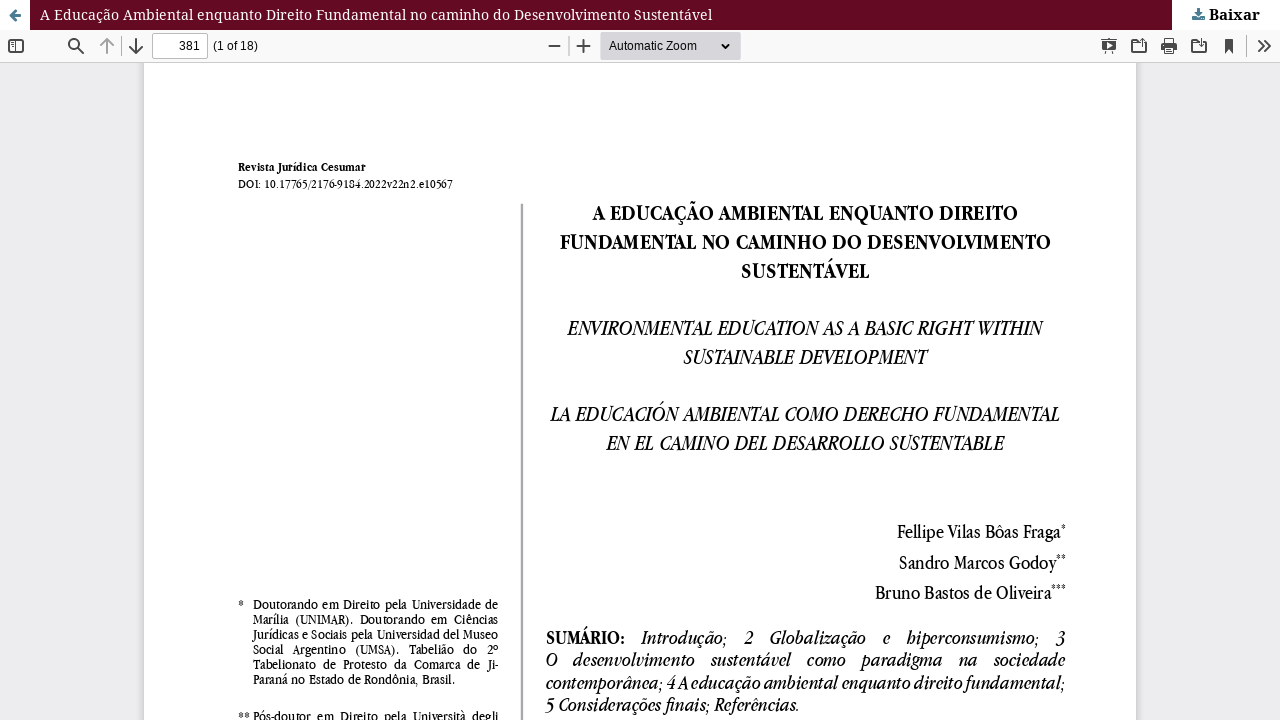

--- FILE ---
content_type: text/html; charset=utf-8
request_url: https://periodicos.unicesumar.edu.br/index.php/revjuridica/article/view/10567/7168
body_size: 4615
content:
<!DOCTYPE html>
<html lang="pt-BR" xml:lang="pt-BR">
<head>
	<meta http-equiv="Content-Type" content="text/html; charset=utf-8" />
	<meta name="viewport" content="width=device-width, initial-scale=1.0" />
	<title>Vista do A Educação Ambiental enquanto Direito Fundamental no caminho do Desenvolvimento Sustentável</title>

	
<meta name="generator" content="Open Journal Systems 3.3.0.19">
<script type="text/javascript" src="/ruxitagentjs_ICA7NVfqrux_10327251022105625.js" data-dtconfig="rid=RID_176328645|rpid=178925936|domain=unicesumar.edu.br|reportUrl=/rb_bf10933whx|app=94ccaab9f1074479|owasp=1|featureHash=ICA7NVfqrux|srsr=1000|rdnt=1|uxrgce=1|cuc=asx9dndv|mel=100000|expw=1|dpvc=1|lastModification=1767819806111|tp=500,50,0|srbbv=2|agentUri=/ruxitagentjs_ICA7NVfqrux_10327251022105625.js"></script><link rel="alternate" type="application/atom+xml" href="https://periodicos.unicesumar.edu.br/index.php/revjuridica/gateway/plugin/WebFeedGatewayPlugin/atom">
<link rel="alternate" type="application/rdf+xml" href="https://periodicos.unicesumar.edu.br/index.php/revjuridica/gateway/plugin/WebFeedGatewayPlugin/rss">
<link rel="alternate" type="application/rss+xml" href="https://periodicos.unicesumar.edu.br/index.php/revjuridica/gateway/plugin/WebFeedGatewayPlugin/rss2">

	<link rel="stylesheet" href="https://periodicos.unicesumar.edu.br/index.php/revjuridica/$$$call$$$/page/page/css?name=stylesheet" type="text/css" /><link rel="stylesheet" href="https://periodicos.unicesumar.edu.br/lib/pkp/styles/fontawesome/fontawesome.css?v=3.3.0.19" type="text/css" /><link rel="stylesheet" href="https://periodicos.unicesumar.edu.br/plugins/generic/doiInSummary/styles/doi.css?v=3.3.0.19" type="text/css" /><link rel="stylesheet" href="https://periodicos.unicesumar.edu.br/plugins/generic/citations/css/citations.css?v=3.3.0.19" type="text/css" /><link rel="stylesheet" href="https://periodicos.unicesumar.edu.br/public/journals/3/styleSheet.css?d=2025-02-27+21%3A15%3A07" type="text/css" /><link rel="stylesheet" href="https://periodicos.unicesumar.edu.br/public/site/styleSheet.css?v=3.3.0.19" type="text/css" />
	<script src="https://periodicos.unicesumar.edu.br/lib/pkp/lib/vendor/components/jquery/jquery.min.js?v=3.3.0.19" type="text/javascript"></script><script src="https://periodicos.unicesumar.edu.br/lib/pkp/lib/vendor/components/jqueryui/jquery-ui.min.js?v=3.3.0.19" type="text/javascript"></script><script src="https://periodicos.unicesumar.edu.br/plugins/themes/default/js/lib/popper/popper.js?v=3.3.0.19" type="text/javascript"></script><script src="https://periodicos.unicesumar.edu.br/plugins/themes/default/js/lib/bootstrap/util.js?v=3.3.0.19" type="text/javascript"></script><script src="https://periodicos.unicesumar.edu.br/plugins/themes/default/js/lib/bootstrap/dropdown.js?v=3.3.0.19" type="text/javascript"></script><script src="https://periodicos.unicesumar.edu.br/plugins/themes/default/js/main.js?v=3.3.0.19" type="text/javascript"></script>
</head>
<body class="pkp_page_article pkp_op_view">

		<header class="header_view">

		<a href="https://periodicos.unicesumar.edu.br/index.php/revjuridica/article/view/10567" class="return">
			<span class="pkp_screen_reader">
									Voltar aos Detalhes do Artigo
							</span>
		</a>

		<a href="https://periodicos.unicesumar.edu.br/index.php/revjuridica/article/view/10567" class="title">
			A Educação Ambiental enquanto Direito Fundamental no caminho do Desenvolvimento Sustentável
		</a>

		<a href="https://periodicos.unicesumar.edu.br/index.php/revjuridica/article/download/10567/7168/61483" class="download" download>
			<span class="label">
				Baixar
			</span>
			<span class="pkp_screen_reader">
				Baixar PDF
			</span>
		</a>

	</header>

	<script type="text/javascript">
		// Creating iframe's src in JS instead of Smarty so that EZProxy-using sites can find our domain in $pdfUrl and do their rewrites on it.
		$(document).ready(function() {
			var urlBase = "https://periodicos.unicesumar.edu.br/plugins/generic/pdfJsViewer/pdf.js/web/viewer.html?file=";
			var pdfUrl = "https://periodicos.unicesumar.edu.br/index.php/revjuridica/article/download/10567/7168/61483";
			$("#pdfCanvasContainer > iframe").attr("src", urlBase + encodeURIComponent(pdfUrl));
		});
	</script>

	<div id="pdfCanvasContainer" class="galley_view">
				<iframe src="" width="100%" height="100%" style="min-height: 500px;" title="PDF de A Educação Ambiental enquanto Direito Fundamental no caminho do Desenvolvimento Sustentável" allow="fullscreen" webkitallowfullscreen="webkitallowfullscreen"></iframe>
	</div>
	
</body>
</html>


--- FILE ---
content_type: text/css
request_url: https://periodicos.unicesumar.edu.br/public/journals/3/styleSheet.css?d=2025-02-27+21%3A15%3A07
body_size: 251
content:
/* journalStyleSheet.css */

/* Justificar todo o texto nos parágrafos */
p {
    text-align: justify;
}

/* Justificar texto em outras seções conforme necessário */
.article-abstract, .article-content, .custom-block {
    text-align: justify;
}



--- FILE ---
content_type: text/css
request_url: https://periodicos.unicesumar.edu.br/public/site/styleSheet.css?v=3.3.0.19
body_size: 2303
content:

.cmp_form .label {
    display: flex !important;
    
}

.label {
    color: #000000 !important;
/*
   font-weight: bold !important;
	font-size: 110% !important;
  */
	/*padding-left: 0px !important;*/
    
}


body.has_site_logo .pkp_site_name_wrapper {
    padding-left: 0px !important;
    padding-right: 0px !important;
}

.pkp_nav_list ul {
    width: 20em !important;
}

.main_entry h3.label {
    white-space: normal !important;
}
.label {
    color: #000000 !important;
    font-weight: bold !important;
	font-size: 110% !important;
    padding-left: 0px !important;
    
}

section.item.references .value {
    -ms-word-break: break-all;
    word-break: break-all;
    word-break: break-word;
    -webkit-hyphens: auto;
    -moz-hyphens: auto;
    -ms-hyphens: auto;
    hyphens: auto;
}

@media (min-width: 992px) {

	body.has_site_logo .pkp_site_name_wrapper {
	    padding-top: 10px;
	    padding-bottom: 10px;
	}

	.logo-cesumar {
	    position: absolute;
	    right: 20px;
	    transform: translatey(-50%);
	    top: 57%;
	    width: 130px;
	    z-index: 10;
	}
	.pkp_navigation_user>li:last-child>a {
        margin-right: 120px !important;
    }
	.pkp_head_wrapper {
		min-height: 100px;
		padding-top: 20px;
	}

	.pkp_navigation_user_wrapper {
		width: 100% !important;
	}
	.pkp_navigation_user_wrapper a{
		color: black !important;
	}
	#wordcloud{
		margin-left: -30px !important;
	}

	.pkp_head_wrapper .pkp_site_name .is_img {
		padding-top: 0px !important;
		padding-bottom: 0px !important;
		margin: 0px !important;
	}

	.pkp_site_name .is_img img {
		height: auto !important;
		width: 1000px !important;
		max-height: 1000px !important;
		padding: 0px !important;
		margin: 0px !important;
		padding-top: 0px !important;
		padding-bottom: 0px !important;
	}

	body.has_site_logo .pkp_site_name {
		/*width: 75% !important;*/
		margin-left: 0 !important;
		padding-top: 0px !important;
		padding-bottom: 0px !important;
	}
	
}

@media (max-width: 991px) {

	.logo-cesumar {
        position: absolute;
        right: 20px;
        top: 5px;
        width: 60px;
        z-index: 10;
    }
}

	
}

.pkp_site_nav_menu {
    background: none !important;
 
}

